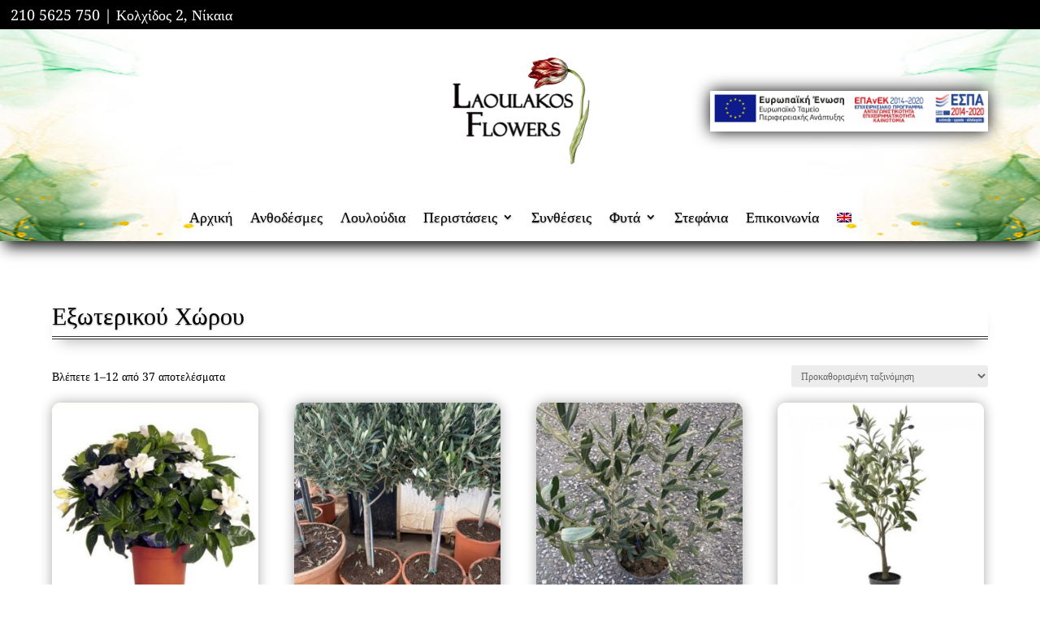

--- FILE ---
content_type: text/css
request_url: https://www.e-laoulakosflowers.gr/wp-content/themes/divi-master/style.css
body_size: 85
content:
/*
Theme Name: Divi Child Theme
Description: A child theme to house custom coding which modifies the Divi parent theme by Elegant Themes.
Author:   Theodore M.
Template: Divi
*/

@import url("../Divi/style.css");
